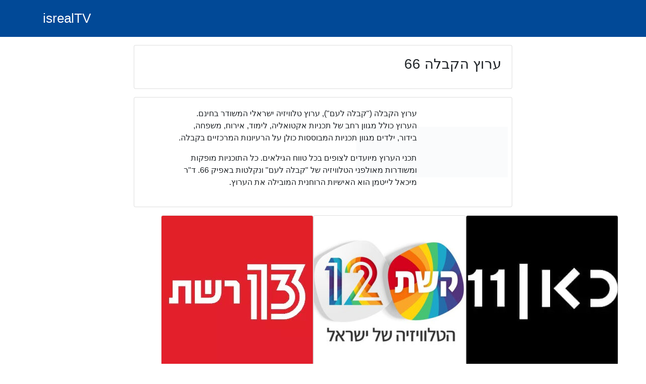

--- FILE ---
content_type: text/html; charset=UTF-8
request_url: https://israeltv.online/tv/ch66
body_size: 16988
content:
<!DOCTYPE html><html lang="he-IL"><head><script data-no-optimize="1">var litespeed_docref=sessionStorage.getItem("litespeed_docref");litespeed_docref&&(Object.defineProperty(document,"referrer",{get:function(){return litespeed_docref}}),sessionStorage.removeItem("litespeed_docref"));</script> <meta charset="UTF-8"><style id="litespeed-ccss">.wp-block-table{overflow-x:auto}.wp-block-table table{border-collapse:collapse;width:100%}.wp-block-table td{border:1px solid;padding:.5em}:root{--wp--preset--font-size--normal:16px;--wp--preset--font-size--huge:42px}.screen-reader-text{clip:rect(1px,1px,1px,1px);word-wrap:normal!important;border:0;-webkit-clip-path:inset(50%);clip-path:inset(50%);height:1px;margin:-1px;overflow:hidden;padding:0;position:absolute;width:1px}body{--wp--preset--color--black:#000;--wp--preset--color--cyan-bluish-gray:#abb8c3;--wp--preset--color--white:#fff;--wp--preset--color--pale-pink:#f78da7;--wp--preset--color--vivid-red:#cf2e2e;--wp--preset--color--luminous-vivid-orange:#ff6900;--wp--preset--color--luminous-vivid-amber:#fcb900;--wp--preset--color--light-green-cyan:#7bdcb5;--wp--preset--color--vivid-green-cyan:#00d084;--wp--preset--color--pale-cyan-blue:#8ed1fc;--wp--preset--color--vivid-cyan-blue:#0693e3;--wp--preset--color--vivid-purple:#9b51e0;--wp--preset--gradient--vivid-cyan-blue-to-vivid-purple:linear-gradient(135deg,rgba(6,147,227,1) 0%,#9b51e0 100%);--wp--preset--gradient--light-green-cyan-to-vivid-green-cyan:linear-gradient(135deg,#7adcb4 0%,#00d082 100%);--wp--preset--gradient--luminous-vivid-amber-to-luminous-vivid-orange:linear-gradient(135deg,rgba(252,185,0,1) 0%,rgba(255,105,0,1) 100%);--wp--preset--gradient--luminous-vivid-orange-to-vivid-red:linear-gradient(135deg,rgba(255,105,0,1) 0%,#cf2e2e 100%);--wp--preset--gradient--very-light-gray-to-cyan-bluish-gray:linear-gradient(135deg,#eee 0%,#a9b8c3 100%);--wp--preset--gradient--cool-to-warm-spectrum:linear-gradient(135deg,#4aeadc 0%,#9778d1 20%,#cf2aba 40%,#ee2c82 60%,#fb6962 80%,#fef84c 100%);--wp--preset--gradient--blush-light-purple:linear-gradient(135deg,#ffceec 0%,#9896f0 100%);--wp--preset--gradient--blush-bordeaux:linear-gradient(135deg,#fecda5 0%,#fe2d2d 50%,#6b003e 100%);--wp--preset--gradient--luminous-dusk:linear-gradient(135deg,#ffcb70 0%,#c751c0 50%,#4158d0 100%);--wp--preset--gradient--pale-ocean:linear-gradient(135deg,#fff5cb 0%,#b6e3d4 50%,#33a7b5 100%);--wp--preset--gradient--electric-grass:linear-gradient(135deg,#caf880 0%,#71ce7e 100%);--wp--preset--gradient--midnight:linear-gradient(135deg,#020381 0%,#2874fc 100%);--wp--preset--font-size--small:13px;--wp--preset--font-size--medium:20px;--wp--preset--font-size--large:36px;--wp--preset--font-size--x-large:42px;--wp--preset--spacing--20:.44rem;--wp--preset--spacing--30:.67rem;--wp--preset--spacing--40:1rem;--wp--preset--spacing--50:1.5rem;--wp--preset--spacing--60:2.25rem;--wp--preset--spacing--70:3.38rem;--wp--preset--spacing--80:5.06rem;--wp--preset--shadow--natural:6px 6px 9px rgba(0,0,0,.2);--wp--preset--shadow--deep:12px 12px 50px rgba(0,0,0,.4);--wp--preset--shadow--sharp:6px 6px 0px rgba(0,0,0,.2);--wp--preset--shadow--outlined:6px 6px 0px -3px rgba(255,255,255,1),6px 6px rgba(0,0,0,1);--wp--preset--shadow--crisp:6px 6px 0px rgba(0,0,0,1)}:root{--blue:#007bff;--indigo:#6610f2;--purple:#6f42c1;--pink:#e83e8c;--red:#dc3545;--orange:#fd7e14;--yellow:#ffc107;--green:#28a745;--teal:#20c997;--cyan:#17a2b8;--white:#fff;--gray:#6c757d;--gray-dark:#343a40;--primary:#007bff;--secondary:#6c757d;--success:#28a745;--info:#17a2b8;--warning:#ffc107;--danger:#dc3545;--light:#f8f9fa;--dark:#343a40;--breakpoint-xs:0;--breakpoint-sm:576px;--breakpoint-md:768px;--breakpoint-lg:992px;--breakpoint-xl:1200px;--font-family-sans-serif:-apple-system,BlinkMacSystemFont,"Segoe UI",Roboto,"Helvetica Neue",Arial,"Noto Sans",sans-serif,"Apple Color Emoji","Segoe UI Emoji","Segoe UI Symbol","Noto Color Emoji";--font-family-monospace:SFMono-Regular,Menlo,Monaco,Consolas,"Liberation Mono","Courier New",monospace}*,:after,:before{box-sizing:border-box}html{font-family:sans-serif;line-height:1.15;-webkit-text-size-adjust:100%}article,figure,header,nav{display:block}body{margin:0;font-family:-apple-system,BlinkMacSystemFont,"Segoe UI",Roboto,"Helvetica Neue",Arial,"Noto Sans",sans-serif,"Apple Color Emoji","Segoe UI Emoji","Segoe UI Symbol","Noto Color Emoji";font-size:1rem;font-weight:400;line-height:1.5;color:#212529;text-align:left;background-color:#fff}h1,h3{margin-top:0;margin-bottom:.5rem}a{color:#007bff;text-decoration:none;background-color:transparent}figure{margin:0 0 1rem}table{border-collapse:collapse}button{border-radius:0}button{margin:0;font-family:inherit;font-size:inherit;line-height:inherit}button{overflow:visible}button{text-transform:none}[type=button],button{-webkit-appearance:button}[type=button]::-moz-focus-inner,button::-moz-focus-inner{padding:0;border-style:none}::-webkit-file-upload-button{font:inherit;-webkit-appearance:button}h1,h3{margin-bottom:.5rem;font-weight:500;line-height:1.2}h1{font-size:2.5rem}h3{font-size:1.75rem}.container{width:100%;padding-right:15px;padding-left:15px;margin-right:auto;margin-left:auto}@media (min-width:576px){.container{max-width:540px}}@media (min-width:768px){.container{max-width:720px}}@media (min-width:992px){.container{max-width:960px}}@media (min-width:1200px){.container{max-width:1140px}}.row{display:-ms-flexbox;display:flex;-ms-flex-wrap:wrap;flex-wrap:wrap;margin-right:-15px;margin-left:-15px}.no-gutters{margin-right:0;margin-left:0}.no-gutters>[class*=col-]{padding-right:0;padding-left:0}.col-7,.col-lg-12,.col-lg-8,.col-md-12,.col-sm-8{position:relative;width:100%;padding-right:15px;padding-left:15px}.col-7{-ms-flex:0 0 58.333333%;flex:0 0 58.333333%;max-width:58.333333%}@media (min-width:576px){.col-sm-8{-ms-flex:0 0 66.666667%;flex:0 0 66.666667%;max-width:66.666667%}}@media (min-width:768px){.col-md-12{-ms-flex:0 0 100%;flex:0 0 100%;max-width:100%}}@media (min-width:992px){.col-lg-8{-ms-flex:0 0 66.666667%;flex:0 0 66.666667%;max-width:66.666667%}.col-lg-12{-ms-flex:0 0 100%;flex:0 0 100%;max-width:100%}}.navbar{position:relative;display:-ms-flexbox;display:flex;-ms-flex-wrap:wrap;flex-wrap:wrap;-ms-flex-align:center;align-items:center;-ms-flex-pack:justify;justify-content:space-between;padding:.5rem 1rem}.navbar-brand{display:inline-block;padding-top:.3125rem;padding-bottom:.3125rem;margin-right:1rem;font-size:1.25rem;line-height:inherit;white-space:nowrap}.navbar-toggler{padding:.25rem .75rem;font-size:1.25rem;line-height:1;background-color:transparent;border:1px solid transparent;border-radius:.25rem}.navbar-toggler-icon{display:inline-block;width:1.5em;height:1.5em;vertical-align:middle;content:"";background:no-repeat center center;background-size:100% 100%}@media (min-width:768px){.navbar-expand-md{-ms-flex-flow:row nowrap;flex-flow:row nowrap;-ms-flex-pack:start;justify-content:flex-start}.navbar-expand-md .navbar-toggler{display:none}}.navbar-light .navbar-brand{color:rgba(0,0,0,.9)}.navbar-light .navbar-toggler{color:rgba(0,0,0,.5);border-color:rgba(0,0,0,.1)}.navbar-light .navbar-toggler-icon{background-image:url("data:image/svg+xml,%3csvg xmlns='http://www.w3.org/2000/svg' width='30' height='30' viewBox='0 0 30 30'%3e%3cpath stroke='rgba%280, 0, 0, 0.5%29' stroke-linecap='round' stroke-miterlimit='10' stroke-width='2' d='M4 7h22M4 15h22M4 23h22'/%3e%3c/svg%3e")}.card{position:relative;display:-ms-flexbox;display:flex;-ms-flex-direction:column;flex-direction:column;min-width:0;word-wrap:break-word;background-color:#fff;background-clip:border-box;border:1px solid rgba(0,0,0,.125);border-radius:.25rem}.card-body{-ms-flex:1 1 auto;flex:1 1 auto;min-height:1px;padding:1.25rem}.card-title{margin-bottom:.75rem}.flex-row-reverse{-ms-flex-direction:row-reverse!important;flex-direction:row-reverse!important}.justify-content-center{-ms-flex-pack:center!important;justify-content:center!important}.mb-2{margin-bottom:.5rem!important}.mt-3{margin-top:1rem!important}.mb-3{margin-bottom:1rem!important}.p-0{padding:0!important}.pr-0{padding-right:0!important}body{margin:0;-webkit-font-smoothing:auto;direction:rtl;unicode-bidi:embed;text-align:right}.site-title{font-size:26px!important;font-weight:500!important}header#masthead{background-color:#014997!important}header#masthead a{color:#fff}header#masthead{margin-bottom:0;padding:.74rem 1rem}@media (min-width:1300px){.container{max-width:1240px}}@media (min-width:1800px){.container{max-width:1740px}}</style><link rel="preload" data-asynced="1" data-optimized="2" as="style" onload="this.onload=null;this.rel='stylesheet'" href="https://israeltv.online/wp-content/litespeed/ucss/e7ff4925c480ed1c7f549571170e15db.css?ver=18ba0" /><script data-optimized="1" type="litespeed/javascript" data-src="https://israeltv.online/wp-content/plugins/litespeed-cache/assets/js/css_async.min.js"></script> <meta name="viewport" content="width=device-width, initial-scale=1"><meta http-equiv="X-UA-Compatible" content="IE=edge"><link rel="profile" href="http://gmpg.org/xfn/11"><meta name='robots' content='index, follow, max-image-preview:large, max-snippet:-1, max-video-preview:-1' /><title>ערוץ הקבלה 66 - isrealTV</title><link rel="canonical" href="https://israeltv.online/tv/ch66" /><meta property="og:locale" content="he_IL" /><meta property="og:type" content="article" /><meta property="og:title" content="ערוץ הקבלה 66 - isrealTV" /><meta property="og:url" content="https://israeltv.online/tv/ch66" /><meta property="og:site_name" content="isrealTV" /><meta property="article:modified_time" content="2024-10-21T09:44:50+00:00" /><meta property="og:image" content="https://israeltv.online/wp-content/uploads/2022/07/xkabbalah-2.jpg.pagespeed.ic_.rX0OVF4k2M1-2.jpg" /><meta property="og:image:width" content="300" /><meta property="og:image:height" content="300" /><meta property="og:image:type" content="image/jpeg" /><meta name="twitter:card" content="summary_large_image" /><meta name="twitter:label1" content="Est. reading time" /><meta name="twitter:data1" content="1 minute" /> <script type="application/ld+json" class="yoast-schema-graph">{
	    "@context": "https://schema.org",
	    "@graph": [
	        {
	            "@type": "WebPage",
	            "@id": "https://israeltv.online/tv/ch66",
	            "url": "https://israeltv.online/tv/ch66",
	            "name": "ערוץ הקבלה 66 - isrealTV",
	            "isPartOf": {
	                "@id": "https://israeltv.online/#website"
	            },
	            "primaryImageOfPage": {
	                "@id": "https://israeltv.online/tv/ch66#primaryimage"
	            },
	            "image": {
	                "@id": "https://israeltv.online/tv/ch66#primaryimage"
	            },
	            "thumbnailUrl": "https://israeltv.online/wp-content/uploads/2022/07/xkabbalah-2.jpg.pagespeed.ic_.rX0OVF4k2M1-2.jpg",
	            "datePublished": "2022-07-04T14:32:44+00:00",
	            "dateModified": "2024-10-21T09:44:50+00:00",
	            "breadcrumb": {
	                "@id": "https://israeltv.online/tv/ch66#breadcrumb"
	            },
	            "inLanguage": "he-IL",
	            "potentialAction": [
	                {
	                    "@type": "ReadAction",
	                    "target": [
	                        "https://israeltv.online/tv/ch66"
	                    ]
	                }
	            ]
	        },
	        {
	            "@type": "ImageObject",
	            "inLanguage": "he-IL",
	            "@id": "https://israeltv.online/tv/ch66#primaryimage",
	            "url": "https://israeltv.online/wp-content/uploads/2022/07/xkabbalah-2.jpg.pagespeed.ic_.rX0OVF4k2M1-2.jpg",
	            "contentUrl": "https://israeltv.online/wp-content/uploads/2022/07/xkabbalah-2.jpg.pagespeed.ic_.rX0OVF4k2M1-2.jpg",
	            "width": 300,
	            "height": 300
	        },
	        {
	            "@type": "BreadcrumbList",
	            "@id": "https://israeltv.online/tv/ch66#breadcrumb",
	            "itemListElement": [
	                {
	                    "@type": "ListItem",
	                    "position": 1,
	                    "name": "Home",
	                    "item": "https://israeltv.online/"
	                },
	                {
	                    "@type": "ListItem",
	                    "position": 2,
	                    "name": "tv",
	                    "item": "https://israeltv.online/tv"
	                },
	                {
	                    "@type": "ListItem",
	                    "position": 3,
	                    "name": "ערוץ הקבלה 66"
	                }
	            ]
	        },
	        {
	            "@type": "WebSite",
	            "@id": "https://israeltv.online/#website",
	            "url": "https://israeltv.online/",
	            "name": "isrealTV",
	            "description": "טלויזיה ישראלית באינטרנט",
	            "potentialAction": [
	                {
	                    "@type": "SearchAction",
	                    "target": {
	                        "@type": "EntryPoint",
	                        "urlTemplate": "https://israeltv.online/?s={search_term_string}"
	                    },
	                    "query-input": "required name=search_term_string"
	                }
	            ],
	            "inLanguage": "he-IL"
	        }
	    ]
	}</script> <link rel="alternate" type="application/rss+xml" title="isrealTV &raquo; Feed" href="https://israeltv.online/feed" /><link rel="alternate" type="application/rss+xml" title="isrealTV &raquo; Comments Feed" href="https://israeltv.online/comments/feed" /><style id='classic-theme-styles-inline-css' type='text/css'>/*! This file is auto-generated */
.wp-block-button__link{color:#fff;background-color:#32373c;border-radius:9999px;box-shadow:none;text-decoration:none;padding:calc(.667em + 2px) calc(1.333em + 2px);font-size:1.125em}.wp-block-file__button{background:#32373c;color:#fff;text-decoration:none}</style><style id='global-styles-inline-css' type='text/css'>body{--wp--preset--color--black: #000000;--wp--preset--color--cyan-bluish-gray: #abb8c3;--wp--preset--color--white: #ffffff;--wp--preset--color--pale-pink: #f78da7;--wp--preset--color--vivid-red: #cf2e2e;--wp--preset--color--luminous-vivid-orange: #ff6900;--wp--preset--color--luminous-vivid-amber: #fcb900;--wp--preset--color--light-green-cyan: #7bdcb5;--wp--preset--color--vivid-green-cyan: #00d084;--wp--preset--color--pale-cyan-blue: #8ed1fc;--wp--preset--color--vivid-cyan-blue: #0693e3;--wp--preset--color--vivid-purple: #9b51e0;--wp--preset--gradient--vivid-cyan-blue-to-vivid-purple: linear-gradient(135deg,rgba(6,147,227,1) 0%,rgb(155,81,224) 100%);--wp--preset--gradient--light-green-cyan-to-vivid-green-cyan: linear-gradient(135deg,rgb(122,220,180) 0%,rgb(0,208,130) 100%);--wp--preset--gradient--luminous-vivid-amber-to-luminous-vivid-orange: linear-gradient(135deg,rgba(252,185,0,1) 0%,rgba(255,105,0,1) 100%);--wp--preset--gradient--luminous-vivid-orange-to-vivid-red: linear-gradient(135deg,rgba(255,105,0,1) 0%,rgb(207,46,46) 100%);--wp--preset--gradient--very-light-gray-to-cyan-bluish-gray: linear-gradient(135deg,rgb(238,238,238) 0%,rgb(169,184,195) 100%);--wp--preset--gradient--cool-to-warm-spectrum: linear-gradient(135deg,rgb(74,234,220) 0%,rgb(151,120,209) 20%,rgb(207,42,186) 40%,rgb(238,44,130) 60%,rgb(251,105,98) 80%,rgb(254,248,76) 100%);--wp--preset--gradient--blush-light-purple: linear-gradient(135deg,rgb(255,206,236) 0%,rgb(152,150,240) 100%);--wp--preset--gradient--blush-bordeaux: linear-gradient(135deg,rgb(254,205,165) 0%,rgb(254,45,45) 50%,rgb(107,0,62) 100%);--wp--preset--gradient--luminous-dusk: linear-gradient(135deg,rgb(255,203,112) 0%,rgb(199,81,192) 50%,rgb(65,88,208) 100%);--wp--preset--gradient--pale-ocean: linear-gradient(135deg,rgb(255,245,203) 0%,rgb(182,227,212) 50%,rgb(51,167,181) 100%);--wp--preset--gradient--electric-grass: linear-gradient(135deg,rgb(202,248,128) 0%,rgb(113,206,126) 100%);--wp--preset--gradient--midnight: linear-gradient(135deg,rgb(2,3,129) 0%,rgb(40,116,252) 100%);--wp--preset--font-size--small: 13px;--wp--preset--font-size--medium: 20px;--wp--preset--font-size--large: 36px;--wp--preset--font-size--x-large: 42px;--wp--preset--spacing--20: 0.44rem;--wp--preset--spacing--30: 0.67rem;--wp--preset--spacing--40: 1rem;--wp--preset--spacing--50: 1.5rem;--wp--preset--spacing--60: 2.25rem;--wp--preset--spacing--70: 3.38rem;--wp--preset--spacing--80: 5.06rem;--wp--preset--shadow--natural: 6px 6px 9px rgba(0, 0, 0, 0.2);--wp--preset--shadow--deep: 12px 12px 50px rgba(0, 0, 0, 0.4);--wp--preset--shadow--sharp: 6px 6px 0px rgba(0, 0, 0, 0.2);--wp--preset--shadow--outlined: 6px 6px 0px -3px rgba(255, 255, 255, 1), 6px 6px rgba(0, 0, 0, 1);--wp--preset--shadow--crisp: 6px 6px 0px rgba(0, 0, 0, 1);}:where(.is-layout-flex){gap: 0.5em;}:where(.is-layout-grid){gap: 0.5em;}body .is-layout-flow > .alignleft{float: left;margin-inline-start: 0;margin-inline-end: 2em;}body .is-layout-flow > .alignright{float: right;margin-inline-start: 2em;margin-inline-end: 0;}body .is-layout-flow > .aligncenter{margin-left: auto !important;margin-right: auto !important;}body .is-layout-constrained > .alignleft{float: left;margin-inline-start: 0;margin-inline-end: 2em;}body .is-layout-constrained > .alignright{float: right;margin-inline-start: 2em;margin-inline-end: 0;}body .is-layout-constrained > .aligncenter{margin-left: auto !important;margin-right: auto !important;}body .is-layout-constrained > :where(:not(.alignleft):not(.alignright):not(.alignfull)){max-width: var(--wp--style--global--content-size);margin-left: auto !important;margin-right: auto !important;}body .is-layout-constrained > .alignwide{max-width: var(--wp--style--global--wide-size);}body .is-layout-flex{display: flex;}body .is-layout-flex{flex-wrap: wrap;align-items: center;}body .is-layout-flex > *{margin: 0;}body .is-layout-grid{display: grid;}body .is-layout-grid > *{margin: 0;}:where(.wp-block-columns.is-layout-flex){gap: 2em;}:where(.wp-block-columns.is-layout-grid){gap: 2em;}:where(.wp-block-post-template.is-layout-flex){gap: 1.25em;}:where(.wp-block-post-template.is-layout-grid){gap: 1.25em;}.has-black-color{color: var(--wp--preset--color--black) !important;}.has-cyan-bluish-gray-color{color: var(--wp--preset--color--cyan-bluish-gray) !important;}.has-white-color{color: var(--wp--preset--color--white) !important;}.has-pale-pink-color{color: var(--wp--preset--color--pale-pink) !important;}.has-vivid-red-color{color: var(--wp--preset--color--vivid-red) !important;}.has-luminous-vivid-orange-color{color: var(--wp--preset--color--luminous-vivid-orange) !important;}.has-luminous-vivid-amber-color{color: var(--wp--preset--color--luminous-vivid-amber) !important;}.has-light-green-cyan-color{color: var(--wp--preset--color--light-green-cyan) !important;}.has-vivid-green-cyan-color{color: var(--wp--preset--color--vivid-green-cyan) !important;}.has-pale-cyan-blue-color{color: var(--wp--preset--color--pale-cyan-blue) !important;}.has-vivid-cyan-blue-color{color: var(--wp--preset--color--vivid-cyan-blue) !important;}.has-vivid-purple-color{color: var(--wp--preset--color--vivid-purple) !important;}.has-black-background-color{background-color: var(--wp--preset--color--black) !important;}.has-cyan-bluish-gray-background-color{background-color: var(--wp--preset--color--cyan-bluish-gray) !important;}.has-white-background-color{background-color: var(--wp--preset--color--white) !important;}.has-pale-pink-background-color{background-color: var(--wp--preset--color--pale-pink) !important;}.has-vivid-red-background-color{background-color: var(--wp--preset--color--vivid-red) !important;}.has-luminous-vivid-orange-background-color{background-color: var(--wp--preset--color--luminous-vivid-orange) !important;}.has-luminous-vivid-amber-background-color{background-color: var(--wp--preset--color--luminous-vivid-amber) !important;}.has-light-green-cyan-background-color{background-color: var(--wp--preset--color--light-green-cyan) !important;}.has-vivid-green-cyan-background-color{background-color: var(--wp--preset--color--vivid-green-cyan) !important;}.has-pale-cyan-blue-background-color{background-color: var(--wp--preset--color--pale-cyan-blue) !important;}.has-vivid-cyan-blue-background-color{background-color: var(--wp--preset--color--vivid-cyan-blue) !important;}.has-vivid-purple-background-color{background-color: var(--wp--preset--color--vivid-purple) !important;}.has-black-border-color{border-color: var(--wp--preset--color--black) !important;}.has-cyan-bluish-gray-border-color{border-color: var(--wp--preset--color--cyan-bluish-gray) !important;}.has-white-border-color{border-color: var(--wp--preset--color--white) !important;}.has-pale-pink-border-color{border-color: var(--wp--preset--color--pale-pink) !important;}.has-vivid-red-border-color{border-color: var(--wp--preset--color--vivid-red) !important;}.has-luminous-vivid-orange-border-color{border-color: var(--wp--preset--color--luminous-vivid-orange) !important;}.has-luminous-vivid-amber-border-color{border-color: var(--wp--preset--color--luminous-vivid-amber) !important;}.has-light-green-cyan-border-color{border-color: var(--wp--preset--color--light-green-cyan) !important;}.has-vivid-green-cyan-border-color{border-color: var(--wp--preset--color--vivid-green-cyan) !important;}.has-pale-cyan-blue-border-color{border-color: var(--wp--preset--color--pale-cyan-blue) !important;}.has-vivid-cyan-blue-border-color{border-color: var(--wp--preset--color--vivid-cyan-blue) !important;}.has-vivid-purple-border-color{border-color: var(--wp--preset--color--vivid-purple) !important;}.has-vivid-cyan-blue-to-vivid-purple-gradient-background{background: var(--wp--preset--gradient--vivid-cyan-blue-to-vivid-purple) !important;}.has-light-green-cyan-to-vivid-green-cyan-gradient-background{background: var(--wp--preset--gradient--light-green-cyan-to-vivid-green-cyan) !important;}.has-luminous-vivid-amber-to-luminous-vivid-orange-gradient-background{background: var(--wp--preset--gradient--luminous-vivid-amber-to-luminous-vivid-orange) !important;}.has-luminous-vivid-orange-to-vivid-red-gradient-background{background: var(--wp--preset--gradient--luminous-vivid-orange-to-vivid-red) !important;}.has-very-light-gray-to-cyan-bluish-gray-gradient-background{background: var(--wp--preset--gradient--very-light-gray-to-cyan-bluish-gray) !important;}.has-cool-to-warm-spectrum-gradient-background{background: var(--wp--preset--gradient--cool-to-warm-spectrum) !important;}.has-blush-light-purple-gradient-background{background: var(--wp--preset--gradient--blush-light-purple) !important;}.has-blush-bordeaux-gradient-background{background: var(--wp--preset--gradient--blush-bordeaux) !important;}.has-luminous-dusk-gradient-background{background: var(--wp--preset--gradient--luminous-dusk) !important;}.has-pale-ocean-gradient-background{background: var(--wp--preset--gradient--pale-ocean) !important;}.has-electric-grass-gradient-background{background: var(--wp--preset--gradient--electric-grass) !important;}.has-midnight-gradient-background{background: var(--wp--preset--gradient--midnight) !important;}.has-small-font-size{font-size: var(--wp--preset--font-size--small) !important;}.has-medium-font-size{font-size: var(--wp--preset--font-size--medium) !important;}.has-large-font-size{font-size: var(--wp--preset--font-size--large) !important;}.has-x-large-font-size{font-size: var(--wp--preset--font-size--x-large) !important;}
.wp-block-navigation a:where(:not(.wp-element-button)){color: inherit;}
:where(.wp-block-post-template.is-layout-flex){gap: 1.25em;}:where(.wp-block-post-template.is-layout-grid){gap: 1.25em;}
:where(.wp-block-columns.is-layout-flex){gap: 2em;}:where(.wp-block-columns.is-layout-grid){gap: 2em;}
.wp-block-pullquote{font-size: 1.5em;line-height: 1.6;}</style><link data-asynced="1" as="style" onload="this.onload=null;this.rel='stylesheet'"  rel='preload' id='wp_game-css-css' href='https://israeltv.online/wp-content/themes/wp-zradio%202.0/style.css?ver=6.3.2' type='text/css' media='all' /> <script type="litespeed/javascript" data-src='https://israeltv.online/wp-includes/js/jquery/jquery.min.js' id='jquery-core-js'></script> <!--[if lt IE 9]> <script type='text/javascript' src='https://israeltv.online/wp-content/themes/bootstrap-base/inc/assets/js/html5.js' id='html5hiv-js'></script> <![endif]--><link rel="https://api.w.org/" href="https://israeltv.online/wp-json/" /><link rel="EditURI" type="application/rsd+xml" title="RSD" href="https://israeltv.online/xmlrpc.php?rsd" /><meta name="generator" content="WordPress 6.3.2" /><link rel='shortlink' href='https://israeltv.online/?p=850' /><link rel="alternate" type="application/json+oembed" href="https://israeltv.online/wp-json/oembed/1.0/embed?url=https%3A%2F%2Fisraeltv.online%2Ftv%2Fch66" /><link rel="alternate" type="text/xml+oembed" href="https://israeltv.online/wp-json/oembed/1.0/embed?url=https%3A%2F%2Fisraeltv.online%2Ftv%2Fch66&#038;format=xml" /><link rel="pingback" href="https://israeltv.online/xmlrpc.php"><style type="text/css">#page-sub-header { background: #fff; }</style> <script type="litespeed/javascript" data-src="https://cdn.jsdelivr.net/npm/lazyload@2.0.0-beta.2/lazyload.js"></script> 
 <script type="litespeed/javascript" data-src="https://www.googletagmanager.com/gtag/js?id=G-G0LZD4MKXE"></script> <script type="litespeed/javascript">window.dataLayer=window.dataLayer||[];function gtag(){dataLayer.push(arguments)}
gtag('js',new Date());gtag('config','G-G0LZD4MKXE')</script> 
 <script type="litespeed/javascript" data-src="https://pagead2.googlesyndication.com/pagead/js/adsbygoogle.js?client=ca-pub-9861489444372757&host=ca-host-pub-1556223355139109" crossorigin="anonymous"></script> </head><body class="tv-template-default single single-tv postid-850"><div id="page" class="site" style="overflow-x: hidden;" >
<a class="skip-link screen-reader-text" href="#content">Skip to content</a><header id="masthead" class="site-header navbar-static-top navbar-light" role="banner"><div class="container"><nav class="navbar navbar-expand-md flex-row-reverse  p-0"><div class="navbar-brand">
<a class="site-title" href="https://israeltv.online/">isrealTV</a></div>
<button class="navbar-toggler" type="button" data-toggle="collapse" data-target="#main-nav2" aria-controls="" aria-expanded="false" aria-label="Toggle navigation">
<span class="navbar-toggler-icon"></span>
</button></nav></div></header><div id="content" class="site-content mt-3 mb-2"><div class="container"><div class="row"><article id="post-11" class="post-11 radio type-radio status-publish hentry category-national"><div class="row justify-content-center"><div class="col-lg-8 col-md-12" style=""><div class="card mb-3 p-0 no-gutters"><div class="card-body"><h3 class="card-title">
ערוץ הקבלה 66</h3><div class="justify-content-center py-3"><div class="videoplayer"> <script
      type="litespeed/javascript" data-src="https://cdn.jsdelivr.net/npm/clappr@latest/dist/clappr.min.js"></script> <style>div#player > div{ width: 100% !important;}</style><div id="player" ></div> <script type="litespeed/javascript">var player=new Clappr.Player({source:"https://edge2.il.kab.tv/live/tv66-heb-high/playlist.m3u8",parentId:"#player"});player.resize({height:360,width:440})</script> </div></div></div></div><div class="card mb-3 pr-0 col-lg-12"><div class="row no-gutters"><div class="col-lg-3 col-md-3 col-sm-4 col-5 p-2">
<img data-lazyloaded="1" src="[data-uri]" width="300" height="100" class="bd-placeholder-img" style="min-height:200px; max-height:600px; "
src="https://israeltv.online/wp-content/uploads/2022/07/xkabbalah-2.jpg.pagespeed.ic_.rX0OVF4k2M1-2.jpg" ></div><div class="col-lg-9 col-md-8 col-sm-8 col-7 p-0"><div class="card-body"><div class="d-none d-lg-block row justify-content-center py-3"><p>ערוץ הקבלה ("קבלה לעם"), ערוץ טלוויזיה ישראלי המשודר בחינם. הערוץ כולל מגוון רחב של תכניות אקטואליה, לימוד, אירוח, משפחה, בידור, ילדים מגוון תכניות המבוססות כולן על הרעיונות המרכזיים בקבלה.</p><p>תכני הערוץ מיועדים לצופים בכל טווח הגילאים. כל התוכניות מופקות ומשודרות מאולפני הטלוויזיה של "קבלה לעם" ונקלטות באפיק 66. ד"ר מיכאל לייטמן הוא האישיות הרוחנית המובילה את הערוץ.</p></div></div></div></div></div></div><div class=" col-lg-4 " style=""><div class="row no-gutters"><div  class=" col-tx-3 col-xl-4 col-lg-4 col-md-3 col-sm-3 col-3 p-1 pr-2 m-0 mr-0 "  ><div  class = "card h-100x"  ><div class="image">
<a href=" https://israeltv.live/tv/ch11 " >
<img data-lazyloaded="1" src="[data-uri]" width="300" height="300" data-src="https://israeltv.online/wp-content/uploads/2022/07/xch11-2.jpg.pagespeed.ic_.-vaA2xkQyF1-2.jpg"
class="card-img-top wp-post-imagexxx p-1 "
altXXX="" loading="lazy"
alt="ערוץ כאן 11 בשידור חי"
title="ערוץ כאן 11 בשידור חי"
/>
</a></div></div></div><div  class=" col-tx-3 col-xl-4 col-lg-4 col-md-3 col-sm-3 col-3 p-1 pr-2 m-0 mr-0 "  ><div  class = "card h-100x"  ><div class="image">
<a href=" https://israeltv.live/tv/ch12 " >
<img data-lazyloaded="1" src="[data-uri]" width="300" height="300" data-src="https://israeltv.online/wp-content/uploads/2022/07/rrrrr_i1-2-300x300.jpg"
class="card-img-top wp-post-imagexxx p-1 "
altXXX="" loading="lazy"
alt="ערוץ קשת 12 בשידור חי"
title="ערוץ קשת 12 בשידור חי"
/>
</a></div></div></div><div  class=" col-tx-3 col-xl-4 col-lg-4 col-md-3 col-sm-3 col-3 p-1 pr-2 m-0 mr-0 "  ><div  class = "card h-100x"  ><div class="image">
<a href=" https://israeltv.live/tv/ch13 " >
<img data-lazyloaded="1" src="[data-uri]" width="300" height="300" data-src="https://israeltv.online/wp-content/uploads/2022/07/xch13-2.jpg.pagespeed.ic_.HuI8LwC-tI11-2.jpg"
class="card-img-top wp-post-imagexxx p-1 "
altXXX="" loading="lazy"
alt="ערוץ רשת 13 בשידור חי"
title="ערוץ רשת 13 בשידור חי"
/>
</a></div></div></div><div  class=" col-tx-3 col-xl-4 col-lg-4 col-md-3 col-sm-3 col-3 p-1 pr-2 m-0 mr-0 "  ><div  class = "card h-100x"  ><div class="image">
<a href=" https://israeltv.live/tv/ch14 " >
<img data-lazyloaded="1" src="[data-uri]" width="300" height="300" data-src="https://israeltv.online/wp-content/uploads/2022/07/xch14new-1.jpg.pagespeed.ic_.I7I7IwIjiU12-1.jpg"
class="card-img-top wp-post-imagexxx p-1 "
altXXX="" loading="lazy"
alt="ערוץ 14 בשידור חי"
title="ערוץ 14 בשידור חי"
/>
</a></div></div></div><div  class=" col-tx-3 col-xl-4 col-lg-4 col-md-3 col-sm-3 col-3 p-1 pr-2 m-0 mr-0 "  ><div  class = "card h-100x"  ><div class="image">
<a href=" https://israeltv.live/tv/ch99 " >
<img data-lazyloaded="1" src="[data-uri]" width="300" height="300" data-src="https://israeltv.online/wp-content/uploads/2022/07/xch99-2.jpg.pagespeed.ic_.LdSD03JiLb1-2.jpg"
class="card-img-top wp-post-imagexxx p-1 "
altXXX="" loading="lazy"
alt="ערוץ הכנסת 99 בשידור חי"
title="ערוץ הכנסת 99 בשידור חי"
/>
</a></div></div></div><div  class=" col-tx-3 col-xl-4 col-lg-4 col-md-3 col-sm-3 col-3 p-1 pr-2 m-0 mr-0 "  ><div  class = "card h-100x"  ><div class="image">
<a href=" https://israeltv.live/tv/ch33 " >
<img data-lazyloaded="1" src="[data-uri]" width="300" height="300" data-src="https://israeltv.online/wp-content/uploads/2022/07/xch33-2.jpg.pagespeed.ic_.d7VYpdSrKf1-2.jpg"
class="card-img-top wp-post-imagexxx p-1 "
altXXX="" loading="lazy"
alt="ערוץ מכאן 33 בשידור חי"
title="ערוץ מכאן 33 בשידור חי"
/>
</a></div></div></div><div  class=" col-tx-3 col-xl-4 col-lg-4 col-md-3 col-sm-3 col-3 p-1 pr-2 m-0 mr-0 "  ><div  class = "card h-100x"  ><div class="image">
<a href=" https://israeltv.live/tv/ch26 " >
<img data-lazyloaded="1" src="[data-uri]" width="300" height="300" data-src="https://israeltv.online/wp-content/uploads/2022/07/xbig-brother-2.jpg.pagespeed.ic_.O_MJzHrPyK1-2.jpg"
class="card-img-top wp-post-imagexxx p-1 "
altXXX="" loading="lazy"
alt="ערוץ 26 האח הגדול בשידור חי"
title="ערוץ 26 האח הגדול בשידור חי"
/>
</a></div></div></div><div  class=" col-tx-3 col-xl-4 col-lg-4 col-md-3 col-sm-3 col-3 p-1 pr-2 m-0 mr-0 "  ><div  class = "card h-100x"  ><div class="image">
<a href=" https://israeltv.live/tv/ch24 " >
<img data-lazyloaded="1" src="[data-uri]" width="300" height="300" data-src="https://israeltv.online/wp-content/uploads/2022/07/xch24-2.jpg.pagespeed.ic_.zd-iLvOlUo1-2.jpg"
class="card-img-top wp-post-imagexxx p-1 "
altXXX="" loading="lazy"
alt="ערוץ המוסיקה 24 בשידור חי"
title="ערוץ המוסיקה 24 בשידור חי"
/>
</a></div></div></div><div  class=" col-tx-3 col-xl-4 col-lg-4 col-md-3 col-sm-3 col-3 p-1 pr-2 m-0 mr-0 "  ><div  class = "card h-100x"  ><div class="image">
<a href=" https://israeltv.live/tv/ch21 " >
<img data-lazyloaded="1" src="[data-uri]" width="300" height="300" data-src="https://israeltv.online/wp-content/uploads/2022/07/xch21-2.jpg.pagespeed.ic_.HVCipL1fqT11-2.jpg"
class="card-img-top wp-post-imagexxx p-1 "
altXXX="" loading="lazy"
alt="ערוץ הקניות 21 בשידור חי"
title="ערוץ הקניות 21 בשידור חי"
/>
</a></div></div></div><div  class=" col-tx-3 col-xl-4 col-lg-4 col-md-3 col-sm-3 col-3 p-1 pr-2 m-0 mr-0 "  ><div  class = "card h-100x"  ><div class="image">
<a href=" https://israeltv.live/tv/ch66 " >
<img data-lazyloaded="1" src="[data-uri]" width="300" height="300" data-src="https://israeltv.online/wp-content/uploads/2022/07/xkabbalah-2.jpg.pagespeed.ic_.rX0OVF4k2M1-2.jpg"
class="card-img-top wp-post-imagexxx p-1 "
altXXX="" loading="lazy"
alt="ערוץ הקבלה 66 בשידור חי"
title="ערוץ הקבלה 66 בשידור חי"
/>
</a></div></div></div><div  class=" col-tx-3 col-xl-4 col-lg-4 col-md-3 col-sm-3 col-3 p-1 pr-2 m-0 mr-0 "  ><div  class = "card h-100x"  ><div class="image">
<a href=" https://israeltv.live/tv/ch97 " >
<img data-lazyloaded="1" src="[data-uri]" width="300" height="300" data-src="https://israeltv.online/wp-content/uploads/2022/07/xhidabroot-2.jpg.pagespeed.ic_.iG5Cfa06a91-2.jpg"
class="card-img-top wp-post-imagexxx p-1 "
altXXX="" loading="lazy"
alt="ערוץ הידברות בשידור חי"
title="ערוץ הידברות בשידור חי"
/>
</a></div></div></div><div  class=" col-tx-3 col-xl-4 col-lg-4 col-md-3 col-sm-3 col-3 p-1 pr-2 m-0 mr-0 "  ><div  class = "card h-100x"  ><div class="image">
<a href=" https://israeltv.live/tv/24news " >
<img data-lazyloaded="1" src="[data-uri]" width="300" height="300" data-src="https://israeltv.online/wp-content/uploads/2022/07/xi24news-2.jpg.pagespeed.ic_.fhjsHkCDzf-2.jpg"
class="card-img-top wp-post-imagexxx p-1 "
altXXX="" loading="lazy"
alt="24news בשידור חי"
title="24news בשידור חי"
/>
</a></div></div></div><div  class=" col-tx-3 col-xl-4 col-lg-4 col-md-3 col-sm-3 col-3 p-1 pr-2 m-0 mr-0 "  ><div  class = "card h-100x"  ><div class="image">
<a href=" https://israeltv.live/tv/cnn " >
<img data-lazyloaded="1" src="[data-uri]" width="300" height="300" data-src="https://israeltv.online/wp-content/uploads/2022/07/xcnn-2.jpg.pagespeed.ic_.DU_bdJEA5F-2.jpg"
class="card-img-top wp-post-imagexxx p-1 "
altXXX="" loading="lazy"
alt="cnn בשידור חי"
title="cnn בשידור חי"
/>
</a></div></div></div><div  class=" col-tx-3 col-xl-4 col-lg-4 col-md-3 col-sm-3 col-3 p-1 pr-2 m-0 mr-0 "  ><div  class = "card h-100x"  ><div class="image">
<a href=" https://israeltv.live/tv/fox " >
<img data-lazyloaded="1" src="[data-uri]" width="300" height="300" data-src="https://israeltv.online/wp-content/uploads/2022/07/xfoxnews-2.jpg.pagespeed.ic_.LBLZF9PzrS1-2.jpg"
class="card-img-top wp-post-imagexxx p-1 "
altXXX="" loading="lazy"
alt="fox בשידור חי"
title="fox בשידור חי"
/>
</a></div></div></div><div  class=" col-tx-3 col-xl-4 col-lg-4 col-md-3 col-sm-3 col-3 p-1 pr-2 m-0 mr-0 "  ><div  class = "card h-100x"  ><div class="image">
<a href=" https://israeltv.live/tv/abcnews " >
<img data-lazyloaded="1" src="[data-uri]" width="300" height="300" data-src="https://israeltv.online/wp-content/uploads/2022/07/xabcnews-2.jpg.pagespeed.ic_.UE0zW-og0I-2.jpg"
class="card-img-top wp-post-imagexxx p-1 "
altXXX="" loading="lazy"
alt="abcnews בשידור חי"
title="abcnews בשידור חי"
/>
</a></div></div></div><div  class=" col-tx-3 col-xl-4 col-lg-4 col-md-3 col-sm-3 col-3 p-1 pr-2 m-0 mr-0 "  ><div  class = "card h-100x"  ><div class="image">
<a href=" https://israeltv.live/tv/aljazeera " >
<img data-lazyloaded="1" src="[data-uri]" width="300" height="300" data-src="https://israeltv.online/wp-content/uploads/2022/07/xaljazeera-en-2.jpg.pagespeed.ic_.1LkRbr8ynv-2.jpg"
class="card-img-top wp-post-imagexxx p-1 "
altXXX="" loading="lazy"
alt="aljazeera בשידור חי"
title="aljazeera בשידור חי"
/>
</a></div></div></div><div  class=" col-tx-3 col-xl-4 col-lg-4 col-md-3 col-sm-3 col-3 p-1 pr-2 m-0 mr-0 "  ><div  class = "card h-100x"  ><div class="image">
<a href=" https://israeltv.live/tv/aljazeeraar " >
<img data-lazyloaded="1" src="[data-uri]" width="300" height="300" data-src="https://israeltv.online/wp-content/uploads/2022/07/xaljazeera-ar-2.jpg.pagespeed.ic_.AOX1zjYCit-2.jpg"
class="card-img-top wp-post-imagexxx p-1 "
altXXX="" loading="lazy"
alt="aljazeeraar בשידור חי"
title="aljazeeraar בשידור חי"
/>
</a></div></div></div><div  class=" col-tx-3 col-xl-4 col-lg-4 col-md-3 col-sm-3 col-3 p-1 pr-2 m-0 mr-0 "  ><div  class = "card h-100x"  ><div class="image">
<a href=" https://israeltv.live/tv/almanar " >
<img data-lazyloaded="1" src="[data-uri]" width="300" height="300" data-src="https://israeltv.online/wp-content/uploads/2022/07/xal-manar-2.jpg.pagespeed.ic_.oJLwBBHbOY-2.jpg"
class="card-img-top wp-post-imagexxx p-1 "
altXXX="" loading="lazy"
alt="almanar בשידור חי"
title="almanar בשידור חי"
/>
</a></div></div></div><div  class=" col-tx-3 col-xl-4 col-lg-4 col-md-3 col-sm-3 col-3 p-1 pr-2 m-0 mr-0 "  ><div  class = "card h-100x"  ><div class="image">
<a href=" https://israeltv.live/tv/fr24 " >
<img data-lazyloaded="1" src="[data-uri]" width="300" height="300" data-src="https://israeltv.online/wp-content/uploads/2022/07/xfrance24-2.jpg.pagespeed.ic_.NG1usKvCJ-1-2.jpg"
class="card-img-top wp-post-imagexxx p-1 "
altXXX="" loading="lazy"
alt="fr24 בשידור חי"
title="fr24 בשידור חי"
/>
</a></div></div></div><div  class=" col-tx-3 col-xl-4 col-lg-4 col-md-3 col-sm-3 col-3 p-1 pr-2 m-0 mr-0 "  ><div  class = "card h-100x"  ><div class="image">
<a href=" https://israeltv.live/tv/nbcnews " >
<img data-lazyloaded="1" src="[data-uri]" width="300" height="300" data-src="https://israeltv.online/wp-content/uploads/2022/07/xnbcnews-2.jpg.pagespeed.ic_.XyxOdNYSxJ-2.jpg"
class="card-img-top wp-post-imagexxx p-1 "
altXXX="" loading="lazy"
alt="nbcnews בשידור חי"
title="nbcnews בשידור חי"
/>
</a></div></div></div><div  class=" col-tx-3 col-xl-4 col-lg-4 col-md-3 col-sm-3 col-3 p-1 pr-2 m-0 mr-0 "  ><div  class = "card h-100x"  ><div class="image">
<a href=" https://israeltv.live/tv/rt " >
<img data-lazyloaded="1" src="[data-uri]" width="300" height="300" data-src="https://israeltv.online/wp-content/uploads/2022/07/xrt-2.jpg.pagespeed.ic_.xxwKZAoulo-2.jpg"
class="card-img-top wp-post-imagexxx p-1 "
altXXX="" loading="lazy"
alt="rt בשידור חי"
title="rt בשידור חי"
/>
</a></div></div></div></div></div></div></div></article><div class="col-12 row"  ><div class="col-12 pb-2 px-1  mt-5" " ><h3 class="m-2X my-0 py-0 font-weight-normal"> ערוצי עידן פלוס</h3></div><div  class=" col-lg-2 col-md-4 col-sm-4 col-4 mb-2 py-0 px-1 "  ><div  class = "card h-100x"  ><div class="image">
<a href=" https://israeltv.online/tv/ch11 " >
<img
src="[data-uri]"
data-src="http://israeltv.online/wp-content/images/tv/ch11"
class="card-img-top wp-post-imagexxx p-2 card-img-top wp-post-imagexxx p-2  bd-placeholder-imgx lazyload"
loading="lazy"
alt="ערוץ כאן 11 לייב"
title="ערוץ כאן 11 לייב"
/>
</a></div></div><div class="card-body p-2"><div class="card-title">
<a href="https://israeltv.online/tv/ch11" >
ערוץ כאן 11 לייב
</a></div></div></div><div  class=" col-lg-2 col-md-4 col-sm-4 col-4 mb-2 py-0 px-1 "  ><div  class = "card h-100x"  ><div class="image">
<a href=" https://israeltv.online/tv/ch12 " >
<img
src="[data-uri]"
data-src="http://israeltv.online/wp-content/images/tv/ch12"
class="card-img-top wp-post-imagexxx p-2 card-img-top wp-post-imagexxx p-2  bd-placeholder-imgx lazyload"
loading="lazy"
alt="ערוץ קשת 12 לייב"
title="ערוץ קשת 12 לייב"
/>
</a></div></div><div class="card-body p-2"><div class="card-title">
<a href="https://israeltv.online/tv/ch12" >
ערוץ קשת 12 לייב
</a></div></div></div><div  class=" col-lg-2 col-md-4 col-sm-4 col-4 mb-2 py-0 px-1 "  ><div  class = "card h-100x"  ><div class="image">
<a href=" https://israeltv.online/tv/ch13 " >
<img
src="[data-uri]"
data-src="http://israeltv.online/wp-content/images/tv/ch13"
class="card-img-top wp-post-imagexxx p-2 card-img-top wp-post-imagexxx p-2  bd-placeholder-imgx lazyload"
loading="lazy"
alt="ערוץ רשת 13 לייב"
title="ערוץ רשת 13 לייב"
/>
</a></div></div><div class="card-body p-2"><div class="card-title">
<a href="https://israeltv.online/tv/ch13" >
ערוץ רשת 13 לייב
</a></div></div></div><div  class=" col-lg-2 col-md-4 col-sm-4 col-4 mb-2 py-0 px-1 "  ><div  class = "card h-100x"  ><div class="image">
<a href=" https://israeltv.online/tv/ch14 " >
<img
src="[data-uri]"
data-src="http://israeltv.online/wp-content/images/tv/ch14"
class="card-img-top wp-post-imagexxx p-2 card-img-top wp-post-imagexxx p-2  bd-placeholder-imgx lazyload"
loading="lazy"
alt="ערוץ 14 לייב"
title="ערוץ 14 לייב"
/>
</a></div></div><div class="card-body p-2"><div class="card-title">
<a href="https://israeltv.online/tv/ch14" >
ערוץ 14 לייב
</a></div></div></div><div  class=" col-lg-2 col-md-4 col-sm-4 col-4 mb-2 py-0 px-1 "  ><div  class = "card h-100x"  ><div class="image">
<a href=" https://israeltv.online/tv/ch99 " >
<img
src="[data-uri]"
data-src="http://israeltv.online/wp-content/images/tv/ch99"
class="card-img-top wp-post-imagexxx p-2 card-img-top wp-post-imagexxx p-2  bd-placeholder-imgx lazyload"
loading="lazy"
alt="ערוץ הכנסת 99 לייב"
title="ערוץ הכנסת 99 לייב"
/>
</a></div></div><div class="card-body p-2"><div class="card-title">
<a href="https://israeltv.online/tv/ch99" >
ערוץ הכנסת 99 לייב
</a></div></div></div><div  class=" col-lg-2 col-md-4 col-sm-4 col-4 mb-2 py-0 px-1 "  ><div  class = "card h-100x"  ><div class="image">
<a href=" https://israeltv.online/tv/ch33 " >
<img
src="[data-uri]"
data-src="http://israeltv.online/wp-content/images/tv/ch33"
class="card-img-top wp-post-imagexxx p-2 card-img-top wp-post-imagexxx p-2  bd-placeholder-imgx lazyload"
loading="lazy"
alt="ערוץ מכאן 33 לייב"
title="ערוץ מכאן 33 לייב"
/>
</a></div></div><div class="card-body p-2"><div class="card-title">
<a href="https://israeltv.online/tv/ch33" >
ערוץ מכאן 33 לייב
</a></div></div></div><div  class=" col-lg-2 col-md-4 col-sm-4 col-4 mb-2 py-0 px-1 "  ><div  class = "card h-100x"  ><div class="image">
<a href=" https://israeltv.online/tv/ch26 " >
<img
src="[data-uri]"
data-src="http://israeltv.online/wp-content/images/tv/ch26"
class="card-img-top wp-post-imagexxx p-2 card-img-top wp-post-imagexxx p-2  bd-placeholder-imgx lazyload"
loading="lazy"
alt="ערוץ 26 האח הגדול לייב"
title="ערוץ 26 האח הגדול לייב"
/>
</a></div></div><div class="card-body p-2"><div class="card-title">
<a href="https://israeltv.online/tv/ch26" >
ערוץ 26 האח הגדול לייב
</a></div></div></div><div  class=" col-lg-2 col-md-4 col-sm-4 col-4 mb-2 py-0 px-1 "  ><div  class = "card h-100x"  ><div class="image">
<a href=" https://israeltv.online/tv/ch24 " >
<img
src="[data-uri]"
data-src="http://israeltv.online/wp-content/images/tv/ch24"
class="card-img-top wp-post-imagexxx p-2 card-img-top wp-post-imagexxx p-2  bd-placeholder-imgx lazyload"
loading="lazy"
alt="ערוץ המוסיקה 24 לייב"
title="ערוץ המוסיקה 24 לייב"
/>
</a></div></div><div class="card-body p-2"><div class="card-title">
<a href="https://israeltv.online/tv/ch24" >
ערוץ המוסיקה 24 לייב
</a></div></div></div><div  class=" col-lg-2 col-md-4 col-sm-4 col-4 mb-2 py-0 px-1 "  ><div  class = "card h-100x"  ><div class="image">
<a href=" https://israeltv.online/tv/ch21 " >
<img
src="[data-uri]"
data-src="http://israeltv.online/wp-content/images/tv/ch21"
class="card-img-top wp-post-imagexxx p-2 card-img-top wp-post-imagexxx p-2  bd-placeholder-imgx lazyload"
loading="lazy"
alt="ערוץ הקניות 21 לייב"
title="ערוץ הקניות 21 לייב"
/>
</a></div></div><div class="card-body p-2"><div class="card-title">
<a href="https://israeltv.online/tv/ch21" >
ערוץ הקניות 21 לייב
</a></div></div></div><div  class=" col-lg-2 col-md-4 col-sm-4 col-4 mb-2 py-0 px-1 "  ><div  class = "card h-100x"  ><div class="image">
<a href=" https://israeltv.online/tv/ch66 " >
<img
src="[data-uri]"
data-src="http://israeltv.online/wp-content/images/tv/ch66"
class="card-img-top wp-post-imagexxx p-2 card-img-top wp-post-imagexxx p-2  bd-placeholder-imgx lazyload"
loading="lazy"
alt="ערוץ הקבלה 66 לייב"
title="ערוץ הקבלה 66 לייב"
/>
</a></div></div><div class="card-body p-2"><div class="card-title">
<a href="https://israeltv.online/tv/ch66" >
ערוץ הקבלה 66 לייב
</a></div></div></div><div  class=" col-lg-2 col-md-4 col-sm-4 col-4 mb-2 py-0 px-1 "  ><div  class = "card h-100x"  ><div class="image">
<a href=" https://israeltv.online/tv/ch97 " >
<img
src="[data-uri]"
data-src="http://israeltv.online/wp-content/images/tv/ch97"
class="card-img-top wp-post-imagexxx p-2 card-img-top wp-post-imagexxx p-2  bd-placeholder-imgx lazyload"
loading="lazy"
alt="ערוץ הידברות לייב"
title="ערוץ הידברות לייב"
/>
</a></div></div><div class="card-body p-2"><div class="card-title">
<a href="https://israeltv.online/tv/ch97" >
ערוץ הידברות לייב
</a></div></div></div><div  class=" col-lg-2 col-md-4 col-sm-4 col-4 mb-2 py-0 px-1 "  ><div  class = "card h-100x"  ><div class="image">
<a href=" https://israeltv.online/tv/24news " >
<img
src="[data-uri]"
data-src="http://israeltv.online/wp-content/images/tv/24news"
class="card-img-top wp-post-imagexxx p-2 card-img-top wp-post-imagexxx p-2  bd-placeholder-imgx lazyload"
loading="lazy"
alt="24news לייב"
title="24news לייב"
/>
</a></div></div><div class="card-body p-2"><div class="card-title">
<a href="https://israeltv.online/tv/24news" >
24news לייב
</a></div></div></div></div><div class="" ></p><p id=“breadcrumbs”><span><span><a href="https://israeltv.online/">Home</a></span> » <span><a href="https://israeltv.online/tv">tv</a></span> » <span class="breadcrumb_last" aria-current="page">ערוץ הקבלה 66</span></span></p><p></div></div></section></div></div></div><footer id="colophon" class="site-footer navbar-light" role="contentinfo"><div class="container pt-3 pb-3"><div class="widget HTML" data-version="2" id="HTML11"><h3 class="title">
israelTV.online כל מה שקורה על המסך</h3><div class="widget-content"><table><tbody><tr><td style="text-align: right;" width="600">ישראל טי.וי<br>אתר israelTV  מעדכן כל מה שחם על המסך הישן ועל המסך הקטן וברחבי הרשת. תכני בידור ותכנים ויראליים, מהארץ ומהעולם. כל מה שאולי פספסתם הוא כאן. <br></td></tr></tbody></table><br></div></div><div class="site-info">
&copy; 2026 <a href="https://israeltv.online">isrealTV</a>                <span class="sep"> | </span>
<a class="credits" href="https://israeltv.online" target="_blank" title="ערוצים מישראל לצפייה ישירה" alt="listen to radio and podcast">טלויזיה ישראלית באינטרנט</a><span class="sep"> | </span>
<a class="credits" href="https://israeltv.online" target="_blank" title="ערוצי טלוויזיה בשידור ישיר מישראל" alt="listen to radio and podcast">טלויזיה ישראלית אונליין</a></div></div></footer>
 <script type="litespeed/javascript">lazyload()</script> </div> <script data-no-optimize="1">!function(t,e){"object"==typeof exports&&"undefined"!=typeof module?module.exports=e():"function"==typeof define&&define.amd?define(e):(t="undefined"!=typeof globalThis?globalThis:t||self).LazyLoad=e()}(this,function(){"use strict";function e(){return(e=Object.assign||function(t){for(var e=1;e<arguments.length;e++){var n,a=arguments[e];for(n in a)Object.prototype.hasOwnProperty.call(a,n)&&(t[n]=a[n])}return t}).apply(this,arguments)}function i(t){return e({},it,t)}function o(t,e){var n,a="LazyLoad::Initialized",i=new t(e);try{n=new CustomEvent(a,{detail:{instance:i}})}catch(t){(n=document.createEvent("CustomEvent")).initCustomEvent(a,!1,!1,{instance:i})}window.dispatchEvent(n)}function l(t,e){return t.getAttribute(gt+e)}function c(t){return l(t,bt)}function s(t,e){return function(t,e,n){e=gt+e;null!==n?t.setAttribute(e,n):t.removeAttribute(e)}(t,bt,e)}function r(t){return s(t,null),0}function u(t){return null===c(t)}function d(t){return c(t)===vt}function f(t,e,n,a){t&&(void 0===a?void 0===n?t(e):t(e,n):t(e,n,a))}function _(t,e){nt?t.classList.add(e):t.className+=(t.className?" ":"")+e}function v(t,e){nt?t.classList.remove(e):t.className=t.className.replace(new RegExp("(^|\\s+)"+e+"(\\s+|$)")," ").replace(/^\s+/,"").replace(/\s+$/,"")}function g(t){return t.llTempImage}function b(t,e){!e||(e=e._observer)&&e.unobserve(t)}function p(t,e){t&&(t.loadingCount+=e)}function h(t,e){t&&(t.toLoadCount=e)}function n(t){for(var e,n=[],a=0;e=t.children[a];a+=1)"SOURCE"===e.tagName&&n.push(e);return n}function m(t,e){(t=t.parentNode)&&"PICTURE"===t.tagName&&n(t).forEach(e)}function a(t,e){n(t).forEach(e)}function E(t){return!!t[st]}function I(t){return t[st]}function y(t){return delete t[st]}function A(e,t){var n;E(e)||(n={},t.forEach(function(t){n[t]=e.getAttribute(t)}),e[st]=n)}function k(a,t){var i;E(a)&&(i=I(a),t.forEach(function(t){var e,n;e=a,(t=i[n=t])?e.setAttribute(n,t):e.removeAttribute(n)}))}function L(t,e,n){_(t,e.class_loading),s(t,ut),n&&(p(n,1),f(e.callback_loading,t,n))}function w(t,e,n){n&&t.setAttribute(e,n)}function x(t,e){w(t,ct,l(t,e.data_sizes)),w(t,rt,l(t,e.data_srcset)),w(t,ot,l(t,e.data_src))}function O(t,e,n){var a=l(t,e.data_bg_multi),i=l(t,e.data_bg_multi_hidpi);(a=at&&i?i:a)&&(t.style.backgroundImage=a,n=n,_(t=t,(e=e).class_applied),s(t,ft),n&&(e.unobserve_completed&&b(t,e),f(e.callback_applied,t,n)))}function N(t,e){!e||0<e.loadingCount||0<e.toLoadCount||f(t.callback_finish,e)}function C(t,e,n){t.addEventListener(e,n),t.llEvLisnrs[e]=n}function M(t){return!!t.llEvLisnrs}function z(t){if(M(t)){var e,n,a=t.llEvLisnrs;for(e in a){var i=a[e];n=e,i=i,t.removeEventListener(n,i)}delete t.llEvLisnrs}}function R(t,e,n){var a;delete t.llTempImage,p(n,-1),(a=n)&&--a.toLoadCount,v(t,e.class_loading),e.unobserve_completed&&b(t,n)}function T(o,r,c){var l=g(o)||o;M(l)||function(t,e,n){M(t)||(t.llEvLisnrs={});var a="VIDEO"===t.tagName?"loadeddata":"load";C(t,a,e),C(t,"error",n)}(l,function(t){var e,n,a,i;n=r,a=c,i=d(e=o),R(e,n,a),_(e,n.class_loaded),s(e,dt),f(n.callback_loaded,e,a),i||N(n,a),z(l)},function(t){var e,n,a,i;n=r,a=c,i=d(e=o),R(e,n,a),_(e,n.class_error),s(e,_t),f(n.callback_error,e,a),i||N(n,a),z(l)})}function G(t,e,n){var a,i,o,r,c;t.llTempImage=document.createElement("IMG"),T(t,e,n),E(c=t)||(c[st]={backgroundImage:c.style.backgroundImage}),o=n,r=l(a=t,(i=e).data_bg),c=l(a,i.data_bg_hidpi),(r=at&&c?c:r)&&(a.style.backgroundImage='url("'.concat(r,'")'),g(a).setAttribute(ot,r),L(a,i,o)),O(t,e,n)}function D(t,e,n){var a;T(t,e,n),a=e,e=n,(t=It[(n=t).tagName])&&(t(n,a),L(n,a,e))}function V(t,e,n){var a;a=t,(-1<yt.indexOf(a.tagName)?D:G)(t,e,n)}function F(t,e,n){var a;t.setAttribute("loading","lazy"),T(t,e,n),a=e,(e=It[(n=t).tagName])&&e(n,a),s(t,vt)}function j(t){t.removeAttribute(ot),t.removeAttribute(rt),t.removeAttribute(ct)}function P(t){m(t,function(t){k(t,Et)}),k(t,Et)}function S(t){var e;(e=At[t.tagName])?e(t):E(e=t)&&(t=I(e),e.style.backgroundImage=t.backgroundImage)}function U(t,e){var n;S(t),n=e,u(e=t)||d(e)||(v(e,n.class_entered),v(e,n.class_exited),v(e,n.class_applied),v(e,n.class_loading),v(e,n.class_loaded),v(e,n.class_error)),r(t),y(t)}function $(t,e,n,a){var i;n.cancel_on_exit&&(c(t)!==ut||"IMG"===t.tagName&&(z(t),m(i=t,function(t){j(t)}),j(i),P(t),v(t,n.class_loading),p(a,-1),r(t),f(n.callback_cancel,t,e,a)))}function q(t,e,n,a){var i,o,r=(o=t,0<=pt.indexOf(c(o)));s(t,"entered"),_(t,n.class_entered),v(t,n.class_exited),i=t,o=a,n.unobserve_entered&&b(i,o),f(n.callback_enter,t,e,a),r||V(t,n,a)}function H(t){return t.use_native&&"loading"in HTMLImageElement.prototype}function B(t,i,o){t.forEach(function(t){return(a=t).isIntersecting||0<a.intersectionRatio?q(t.target,t,i,o):(e=t.target,n=t,a=i,t=o,void(u(e)||(_(e,a.class_exited),$(e,n,a,t),f(a.callback_exit,e,n,t))));var e,n,a})}function J(e,n){var t;et&&!H(e)&&(n._observer=new IntersectionObserver(function(t){B(t,e,n)},{root:(t=e).container===document?null:t.container,rootMargin:t.thresholds||t.threshold+"px"}))}function K(t){return Array.prototype.slice.call(t)}function Q(t){return t.container.querySelectorAll(t.elements_selector)}function W(t){return c(t)===_t}function X(t,e){return e=t||Q(e),K(e).filter(u)}function Y(e,t){var n;(n=Q(e),K(n).filter(W)).forEach(function(t){v(t,e.class_error),r(t)}),t.update()}function t(t,e){var n,a,t=i(t);this._settings=t,this.loadingCount=0,J(t,this),n=t,a=this,Z&&window.addEventListener("online",function(){Y(n,a)}),this.update(e)}var Z="undefined"!=typeof window,tt=Z&&!("onscroll"in window)||"undefined"!=typeof navigator&&/(gle|ing|ro)bot|crawl|spider/i.test(navigator.userAgent),et=Z&&"IntersectionObserver"in window,nt=Z&&"classList"in document.createElement("p"),at=Z&&1<window.devicePixelRatio,it={elements_selector:".lazy",container:tt||Z?document:null,threshold:300,thresholds:null,data_src:"src",data_srcset:"srcset",data_sizes:"sizes",data_bg:"bg",data_bg_hidpi:"bg-hidpi",data_bg_multi:"bg-multi",data_bg_multi_hidpi:"bg-multi-hidpi",data_poster:"poster",class_applied:"applied",class_loading:"litespeed-loading",class_loaded:"litespeed-loaded",class_error:"error",class_entered:"entered",class_exited:"exited",unobserve_completed:!0,unobserve_entered:!1,cancel_on_exit:!0,callback_enter:null,callback_exit:null,callback_applied:null,callback_loading:null,callback_loaded:null,callback_error:null,callback_finish:null,callback_cancel:null,use_native:!1},ot="src",rt="srcset",ct="sizes",lt="poster",st="llOriginalAttrs",ut="loading",dt="loaded",ft="applied",_t="error",vt="native",gt="data-",bt="ll-status",pt=[ut,dt,ft,_t],ht=[ot],mt=[ot,lt],Et=[ot,rt,ct],It={IMG:function(t,e){m(t,function(t){A(t,Et),x(t,e)}),A(t,Et),x(t,e)},IFRAME:function(t,e){A(t,ht),w(t,ot,l(t,e.data_src))},VIDEO:function(t,e){a(t,function(t){A(t,ht),w(t,ot,l(t,e.data_src))}),A(t,mt),w(t,lt,l(t,e.data_poster)),w(t,ot,l(t,e.data_src)),t.load()}},yt=["IMG","IFRAME","VIDEO"],At={IMG:P,IFRAME:function(t){k(t,ht)},VIDEO:function(t){a(t,function(t){k(t,ht)}),k(t,mt),t.load()}},kt=["IMG","IFRAME","VIDEO"];return t.prototype={update:function(t){var e,n,a,i=this._settings,o=X(t,i);{if(h(this,o.length),!tt&&et)return H(i)?(e=i,n=this,o.forEach(function(t){-1!==kt.indexOf(t.tagName)&&F(t,e,n)}),void h(n,0)):(t=this._observer,i=o,t.disconnect(),a=t,void i.forEach(function(t){a.observe(t)}));this.loadAll(o)}},destroy:function(){this._observer&&this._observer.disconnect(),Q(this._settings).forEach(function(t){y(t)}),delete this._observer,delete this._settings,delete this.loadingCount,delete this.toLoadCount},loadAll:function(t){var e=this,n=this._settings;X(t,n).forEach(function(t){b(t,e),V(t,n,e)})},restoreAll:function(){var e=this._settings;Q(e).forEach(function(t){U(t,e)})}},t.load=function(t,e){e=i(e);V(t,e)},t.resetStatus=function(t){r(t)},Z&&function(t,e){if(e)if(e.length)for(var n,a=0;n=e[a];a+=1)o(t,n);else o(t,e)}(t,window.lazyLoadOptions),t});!function(e,t){"use strict";function a(){t.body.classList.add("litespeed_lazyloaded")}function n(){console.log("[LiteSpeed] Start Lazy Load Images"),d=new LazyLoad({elements_selector:"[data-lazyloaded]",callback_finish:a}),o=function(){d.update()},e.MutationObserver&&new MutationObserver(o).observe(t.documentElement,{childList:!0,subtree:!0,attributes:!0})}var d,o;e.addEventListener?e.addEventListener("load",n,!1):e.attachEvent("onload",n)}(window,document);</script><script data-no-optimize="1">var litespeed_vary=document.cookie.replace(/(?:(?:^|.*;\s*)_lscache_vary\s*\=\s*([^;]*).*$)|^.*$/,"");litespeed_vary||fetch("/wp-content/plugins/litespeed-cache/guest.vary.php",{method:"POST",cache:"no-cache",redirect:"follow"}).then(e=>e.json()).then(e=>{console.log(e),e.hasOwnProperty("reload")&&"yes"==e.reload&&(sessionStorage.setItem("litespeed_docref",document.referrer),window.location.reload(!0))});</script><script data-optimized="1" type="litespeed/javascript" data-src="https://israeltv.online/wp-content/litespeed/js/fff32d8bfb7f6cc032b8634b9f806bd4.js?ver=18ba0"></script><script>const litespeed_ui_events=["mouseover","click","keydown","wheel","touchmove","touchstart"];var urlCreator=window.URL||window.webkitURL;function litespeed_load_delayed_js_force(){console.log("[LiteSpeed] Start Load JS Delayed"),litespeed_ui_events.forEach(e=>{window.removeEventListener(e,litespeed_load_delayed_js_force,{passive:!0})}),document.querySelectorAll("iframe[data-litespeed-src]").forEach(e=>{e.setAttribute("src",e.getAttribute("data-litespeed-src"))}),"loading"==document.readyState?window.addEventListener("DOMContentLoaded",litespeed_load_delayed_js):litespeed_load_delayed_js()}litespeed_ui_events.forEach(e=>{window.addEventListener(e,litespeed_load_delayed_js_force,{passive:!0})});async function litespeed_load_delayed_js(){let t=[];for(var d in document.querySelectorAll('script[type="litespeed/javascript"]').forEach(e=>{t.push(e)}),t)await new Promise(e=>litespeed_load_one(t[d],e));document.dispatchEvent(new Event("DOMContentLiteSpeedLoaded")),window.dispatchEvent(new Event("DOMContentLiteSpeedLoaded"))}function litespeed_load_one(t,e){console.log("[LiteSpeed] Load ",t);var d=document.createElement("script");d.addEventListener("load",e),d.addEventListener("error",e),t.getAttributeNames().forEach(e=>{"type"!=e&&d.setAttribute("data-src"==e?"src":e,t.getAttribute(e))});let a=!(d.type="text/javascript");!d.src&&t.textContent&&(d.src=litespeed_inline2src(t.textContent),a=!0),t.after(d),t.remove(),a&&e()}function litespeed_inline2src(t){try{var d=urlCreator.createObjectURL(new Blob([t.replace(/^(?:<!--)?(.*?)(?:-->)?$/gm,"$1")],{type:"text/javascript"}))}catch(e){d="data:text/javascript;base64,"+btoa(t.replace(/^(?:<!--)?(.*?)(?:-->)?$/gm,"$1"))}return d}</script></body></html>
<!-- Page optimized by LiteSpeed Cache @2026-01-14 01:23:42 -->

<!-- Page cached by LiteSpeed Cache 6.5.4 on 2026-01-14 01:23:42 -->
<!-- Guest Mode -->
<!-- QUIC.cloud CCSS loaded ✅ /ccss/61cca5de77fb54cea3342d7b3a04946a.css -->
<!-- QUIC.cloud UCSS loaded ✅ -->

--- FILE ---
content_type: text/css
request_url: https://israeltv.online/wp-content/themes/wp-zradio%202.0/style.css?ver=6.3.2
body_size: 852
content:
/*


Theme Name:   wp-zradio
Theme URI:    https://www.wpbeginner.com/
Description:  wp-bootstrap child theme 
Author:       dht
Author URI:   https://dht.com
Template:     bootstrap-base
Version:      0.1.0
Text Domain:  bootstrap-base-child
*/





/*--------------------------------------------------------------
## my edit xxx
--------------------------------------------------------------*/
/* # global	#  */
body {
    margin: 0;
    -webkit-font-smoothing: auto;
    direction: rtl;
    unicode-bidi: embed;
    text-align: right;
}

#content a{
	 color : #4b4b4b ;	 
	font-weight: 550;	 
	/*color: #34333a;*/
}
#page {
  /* direction: rtl !important; */
  /* text-align: right; */
}
#main-nav a,  #main-nav2 a{
    font-size: 22px !important;
	/* color: #cdbfe3; */
    color: rgba(255,255,255,.5) !important ;   /* #99979c; */
	padding: 0.5rem;
	font-weight: 500 !important;
}
#main-nav a:hover,  #main-nav2 a:hover{
    color: rgba(255,255,255) !important ;   /* #99979c; */
}
#main-nav2 section {
	margin: 0; 
}
.site-title {
	font-size: 26px !important;
	font-weight: 500 !important;
}

/* line: 866 */
footer#colophon {
    color: rgba(255,255,255,.5) !important;   /* #99979c; */
    /* background-color: #563d7c; */
	background-color: #014997 !important;
}
footer#colophon a {
    color: rgba(255,255,255,.8) !important;   /* #99979c; */
}
footer#colophon a:hover{
    color: rgba(255,255,255) !important;   /* #99979c; */
}
footer#colophon .menu-item a{
	background-color: inherit ; 
}
footer#colophon .nav-link{
	display: inline-block;
	margin: .25rem 1rem;
	margin: 0.15rem;
}
footer#colophon ul{
	padding: 2rem 1.25rem;
	font-size: 0.9 rem;
}
/* 
background-color: #014997 !important;

 */
header#masthead {
	background-color: #014997 !important;
}
 
header#masthead a{
	color : #fff ;	 
}
 header#masthead {
    margin-bottom: 0;
    padding: .74rem 1rem;
}
 
.icon-menu a{
	 color: rgb(1, 73, 151) !important 
}
.icon-menu a:hover{
	 color: rgba(0,0,0,.5) !important;  
}


/* #  card #  */
.card-body{
}
.card-body a {
  overflow: hidden;
  /* display: block; */
  
  /* text-align: left; */
  /* font-size: 14px;
  font-size: 0.8rem; */

  /* white-space: nowrap; */
  text-overflow: ellipsis;
  direction: ltr;
}
 img.card-img-top {
	 /* padding: 0 !important; */
 }


/* ## */

@media (min-width: 1300px) {
  .container, .container-sm, .container-md, .container-lg, .container-xl .container-tx {
    max-width: 1240px;
  }
}
@media (min-width: 1800px) {
  .container, .container-sm, .container-md, .container-lg, .container-xl .container-tx {
    max-width: 1740px;
  }

  .col-tx-1{-ms-flex: 0 0 8.333333%; flex: 0 0 8.333333%; max-width: 8.333333%;}.col-tx-2{-ms-flex: 0 0 16.666667%; flex: 0 0 16.666667%; max-width: 16.666667%;}.col-tx-3{-ms-flex: 0 0 25%; flex: 0 0 25%; max-width: 25%;}.col-tx-4{-ms-flex: 0 0 33.333333%; flex: 0 0 33.333333%; max-width: 33.333333%;}.col-tx-5{-ms-flex: 0 0 41.666667%; flex: 0 0 41.666667%; max-width: 41.666667%;}.col-tx-6{-ms-flex: 0 0 50%; flex: 0 0 50%; max-width: 50%;}.col-tx-7{-ms-flex: 0 0 58.333333%; flex: 0 0 58.333333%; max-width: 58.333333%;}.col-tx-8{-ms-flex: 0 0 66.666667%; flex: 0 0 66.666667%; max-width: 66.666667%;}.col-tx-9{-ms-flex: 0 0 75%; flex: 0 0 75%; max-width: 75%;}.col-tx-10{-ms-flex: 0 0 83.333333%; flex: 0 0 83.333333%; max-width: 83.333333%;}.col-tx-11{-ms-flex: 0 0 91.666667%; flex: 0 0 91.666667%; max-width: 91.666667%;}.col-tx-12{-ms-flex: 0 0 100%; flex: 0 0 100%; max-width: 100%;}
  
}


/* # carousel 	# */
.carousel-caption {
  padding: 0;
  bottom: 0;
  width: 100%;
  left: 0;
}

.objfit {
    width: 100%;
    height: 15vw;
    object-fit: cover;
}

i.share {
	width:  40px;
	height: 40px;
	padding-top: 10px;
	text-align: center; 
	cursor: pointer;
}
i.share:hover{
	border: 1px solid rgba(0,0,0,.95);
}
.form-control::placeholder {
  color: #f8f9fa91 ;
  /* color : red ;  */
}

/* ## */
figcaption{
	margin-top: 0.1em;
	font-size: 12px;
	text-align: center;
}


/* player fix */
.jwplayer.jw-flag-aspect-mode {
  height: auto !important;
  min-height: 300px;
  min-width: 96vmin;
}